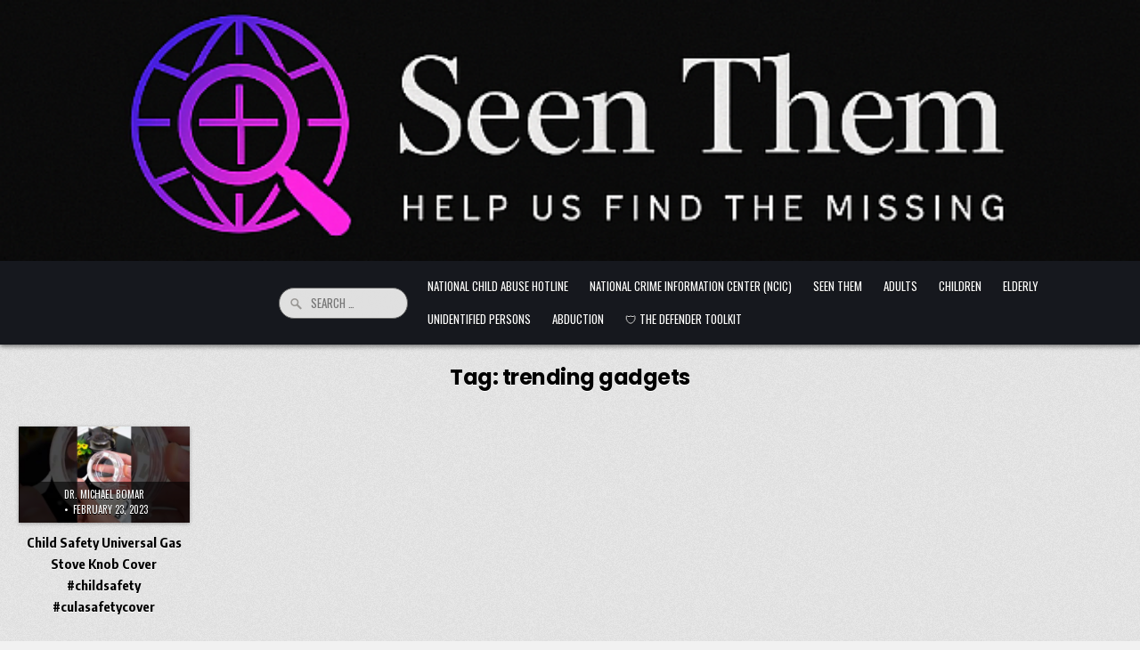

--- FILE ---
content_type: text/html; charset=UTF-8
request_url: https://seenthem.com/tag/trending-gadgets/
body_size: 13903
content:
<!DOCTYPE html>
<html dir="ltr" lang="en-US" prefix="og: https://ogp.me/ns#">
<head>
<meta charset="UTF-8">
<meta name="viewport" content="width=device-width, initial-scale=1.0">
<link rel="profile" href="http://gmpg.org/xfn/11">
<title>trending gadgets -</title>
<style>
#wpadminbar #wp-admin-bar-wsm_free_top_button .ab-icon:before {
	content: "\f239";
	color: #FF9800;
	top: 3px;
}
</style>
		<!-- All in One SEO 4.9.3 - aioseo.com -->
	<meta name="robots" content="max-image-preview:large" />
	<link rel="canonical" href="https://seenthem.com/tag/trending-gadgets/" />
	<meta name="generator" content="All in One SEO (AIOSEO) 4.9.3" />
		<script type="application/ld+json" class="aioseo-schema">
			{"@context":"https:\/\/schema.org","@graph":[{"@type":"BreadcrumbList","@id":"https:\/\/seenthem.com\/tag\/trending-gadgets\/#breadcrumblist","itemListElement":[{"@type":"ListItem","@id":"https:\/\/seenthem.com#listItem","position":1,"name":"Home","item":"https:\/\/seenthem.com","nextItem":{"@type":"ListItem","@id":"https:\/\/seenthem.com\/tag\/trending-gadgets\/#listItem","name":"trending gadgets"}},{"@type":"ListItem","@id":"https:\/\/seenthem.com\/tag\/trending-gadgets\/#listItem","position":2,"name":"trending gadgets","previousItem":{"@type":"ListItem","@id":"https:\/\/seenthem.com#listItem","name":"Home"}}]},{"@type":"CollectionPage","@id":"https:\/\/seenthem.com\/tag\/trending-gadgets\/#collectionpage","url":"https:\/\/seenthem.com\/tag\/trending-gadgets\/","name":"trending gadgets -","inLanguage":"en-US","isPartOf":{"@id":"https:\/\/seenthem.com\/#website"},"breadcrumb":{"@id":"https:\/\/seenthem.com\/tag\/trending-gadgets\/#breadcrumblist"}},{"@type":"Organization","@id":"https:\/\/seenthem.com\/#organization","name":"SEEN THEM","url":"https:\/\/seenthem.com\/"},{"@type":"WebSite","@id":"https:\/\/seenthem.com\/#website","url":"https:\/\/seenthem.com\/","name":"SEEN THEM","inLanguage":"en-US","publisher":{"@id":"https:\/\/seenthem.com\/#organization"}}]}
		</script>
		<!-- All in One SEO -->

<link rel='dns-prefetch' href='//static.addtoany.com' />
<link rel='dns-prefetch' href='//cdn.canvasjs.com' />
<link rel='dns-prefetch' href='//fonts.googleapis.com' />
<link rel="alternate" type="application/rss+xml" title=" &raquo; Feed" href="https://seenthem.com/feed/" />
<link rel="alternate" type="application/rss+xml" title=" &raquo; Comments Feed" href="https://seenthem.com/comments/feed/" />
<link rel="alternate" type="application/rss+xml" title=" &raquo; trending gadgets Tag Feed" href="https://seenthem.com/tag/trending-gadgets/feed/" />
<style id='wp-img-auto-sizes-contain-inline-css' type='text/css'>
img:is([sizes=auto i],[sizes^="auto," i]){contain-intrinsic-size:3000px 1500px}
/*# sourceURL=wp-img-auto-sizes-contain-inline-css */
</style>
<style id='wp-emoji-styles-inline-css' type='text/css'>

	img.wp-smiley, img.emoji {
		display: inline !important;
		border: none !important;
		box-shadow: none !important;
		height: 1em !important;
		width: 1em !important;
		margin: 0 0.07em !important;
		vertical-align: -0.1em !important;
		background: none !important;
		padding: 0 !important;
	}
/*# sourceURL=wp-emoji-styles-inline-css */
</style>
<style id='wp-block-library-inline-css' type='text/css'>
:root{--wp-block-synced-color:#7a00df;--wp-block-synced-color--rgb:122,0,223;--wp-bound-block-color:var(--wp-block-synced-color);--wp-editor-canvas-background:#ddd;--wp-admin-theme-color:#007cba;--wp-admin-theme-color--rgb:0,124,186;--wp-admin-theme-color-darker-10:#006ba1;--wp-admin-theme-color-darker-10--rgb:0,107,160.5;--wp-admin-theme-color-darker-20:#005a87;--wp-admin-theme-color-darker-20--rgb:0,90,135;--wp-admin-border-width-focus:2px}@media (min-resolution:192dpi){:root{--wp-admin-border-width-focus:1.5px}}.wp-element-button{cursor:pointer}:root .has-very-light-gray-background-color{background-color:#eee}:root .has-very-dark-gray-background-color{background-color:#313131}:root .has-very-light-gray-color{color:#eee}:root .has-very-dark-gray-color{color:#313131}:root .has-vivid-green-cyan-to-vivid-cyan-blue-gradient-background{background:linear-gradient(135deg,#00d084,#0693e3)}:root .has-purple-crush-gradient-background{background:linear-gradient(135deg,#34e2e4,#4721fb 50%,#ab1dfe)}:root .has-hazy-dawn-gradient-background{background:linear-gradient(135deg,#faaca8,#dad0ec)}:root .has-subdued-olive-gradient-background{background:linear-gradient(135deg,#fafae1,#67a671)}:root .has-atomic-cream-gradient-background{background:linear-gradient(135deg,#fdd79a,#004a59)}:root .has-nightshade-gradient-background{background:linear-gradient(135deg,#330968,#31cdcf)}:root .has-midnight-gradient-background{background:linear-gradient(135deg,#020381,#2874fc)}:root{--wp--preset--font-size--normal:16px;--wp--preset--font-size--huge:42px}.has-regular-font-size{font-size:1em}.has-larger-font-size{font-size:2.625em}.has-normal-font-size{font-size:var(--wp--preset--font-size--normal)}.has-huge-font-size{font-size:var(--wp--preset--font-size--huge)}.has-text-align-center{text-align:center}.has-text-align-left{text-align:left}.has-text-align-right{text-align:right}.has-fit-text{white-space:nowrap!important}#end-resizable-editor-section{display:none}.aligncenter{clear:both}.items-justified-left{justify-content:flex-start}.items-justified-center{justify-content:center}.items-justified-right{justify-content:flex-end}.items-justified-space-between{justify-content:space-between}.screen-reader-text{border:0;clip-path:inset(50%);height:1px;margin:-1px;overflow:hidden;padding:0;position:absolute;width:1px;word-wrap:normal!important}.screen-reader-text:focus{background-color:#ddd;clip-path:none;color:#444;display:block;font-size:1em;height:auto;left:5px;line-height:normal;padding:15px 23px 14px;text-decoration:none;top:5px;width:auto;z-index:100000}html :where(.has-border-color){border-style:solid}html :where([style*=border-top-color]){border-top-style:solid}html :where([style*=border-right-color]){border-right-style:solid}html :where([style*=border-bottom-color]){border-bottom-style:solid}html :where([style*=border-left-color]){border-left-style:solid}html :where([style*=border-width]){border-style:solid}html :where([style*=border-top-width]){border-top-style:solid}html :where([style*=border-right-width]){border-right-style:solid}html :where([style*=border-bottom-width]){border-bottom-style:solid}html :where([style*=border-left-width]){border-left-style:solid}html :where(img[class*=wp-image-]){height:auto;max-width:100%}:where(figure){margin:0 0 1em}html :where(.is-position-sticky){--wp-admin--admin-bar--position-offset:var(--wp-admin--admin-bar--height,0px)}@media screen and (max-width:600px){html :where(.is-position-sticky){--wp-admin--admin-bar--position-offset:0px}}

/*# sourceURL=wp-block-library-inline-css */
</style><style id='wp-block-image-inline-css' type='text/css'>
.wp-block-image>a,.wp-block-image>figure>a{display:inline-block}.wp-block-image img{box-sizing:border-box;height:auto;max-width:100%;vertical-align:bottom}@media not (prefers-reduced-motion){.wp-block-image img.hide{visibility:hidden}.wp-block-image img.show{animation:show-content-image .4s}}.wp-block-image[style*=border-radius] img,.wp-block-image[style*=border-radius]>a{border-radius:inherit}.wp-block-image.has-custom-border img{box-sizing:border-box}.wp-block-image.aligncenter{text-align:center}.wp-block-image.alignfull>a,.wp-block-image.alignwide>a{width:100%}.wp-block-image.alignfull img,.wp-block-image.alignwide img{height:auto;width:100%}.wp-block-image .aligncenter,.wp-block-image .alignleft,.wp-block-image .alignright,.wp-block-image.aligncenter,.wp-block-image.alignleft,.wp-block-image.alignright{display:table}.wp-block-image .aligncenter>figcaption,.wp-block-image .alignleft>figcaption,.wp-block-image .alignright>figcaption,.wp-block-image.aligncenter>figcaption,.wp-block-image.alignleft>figcaption,.wp-block-image.alignright>figcaption{caption-side:bottom;display:table-caption}.wp-block-image .alignleft{float:left;margin:.5em 1em .5em 0}.wp-block-image .alignright{float:right;margin:.5em 0 .5em 1em}.wp-block-image .aligncenter{margin-left:auto;margin-right:auto}.wp-block-image :where(figcaption){margin-bottom:1em;margin-top:.5em}.wp-block-image.is-style-circle-mask img{border-radius:9999px}@supports ((-webkit-mask-image:none) or (mask-image:none)) or (-webkit-mask-image:none){.wp-block-image.is-style-circle-mask img{border-radius:0;-webkit-mask-image:url('data:image/svg+xml;utf8,<svg viewBox="0 0 100 100" xmlns="http://www.w3.org/2000/svg"><circle cx="50" cy="50" r="50"/></svg>');mask-image:url('data:image/svg+xml;utf8,<svg viewBox="0 0 100 100" xmlns="http://www.w3.org/2000/svg"><circle cx="50" cy="50" r="50"/></svg>');mask-mode:alpha;-webkit-mask-position:center;mask-position:center;-webkit-mask-repeat:no-repeat;mask-repeat:no-repeat;-webkit-mask-size:contain;mask-size:contain}}:root :where(.wp-block-image.is-style-rounded img,.wp-block-image .is-style-rounded img){border-radius:9999px}.wp-block-image figure{margin:0}.wp-lightbox-container{display:flex;flex-direction:column;position:relative}.wp-lightbox-container img{cursor:zoom-in}.wp-lightbox-container img:hover+button{opacity:1}.wp-lightbox-container button{align-items:center;backdrop-filter:blur(16px) saturate(180%);background-color:#5a5a5a40;border:none;border-radius:4px;cursor:zoom-in;display:flex;height:20px;justify-content:center;opacity:0;padding:0;position:absolute;right:16px;text-align:center;top:16px;width:20px;z-index:100}@media not (prefers-reduced-motion){.wp-lightbox-container button{transition:opacity .2s ease}}.wp-lightbox-container button:focus-visible{outline:3px auto #5a5a5a40;outline:3px auto -webkit-focus-ring-color;outline-offset:3px}.wp-lightbox-container button:hover{cursor:pointer;opacity:1}.wp-lightbox-container button:focus{opacity:1}.wp-lightbox-container button:focus,.wp-lightbox-container button:hover,.wp-lightbox-container button:not(:hover):not(:active):not(.has-background){background-color:#5a5a5a40;border:none}.wp-lightbox-overlay{box-sizing:border-box;cursor:zoom-out;height:100vh;left:0;overflow:hidden;position:fixed;top:0;visibility:hidden;width:100%;z-index:100000}.wp-lightbox-overlay .close-button{align-items:center;cursor:pointer;display:flex;justify-content:center;min-height:40px;min-width:40px;padding:0;position:absolute;right:calc(env(safe-area-inset-right) + 16px);top:calc(env(safe-area-inset-top) + 16px);z-index:5000000}.wp-lightbox-overlay .close-button:focus,.wp-lightbox-overlay .close-button:hover,.wp-lightbox-overlay .close-button:not(:hover):not(:active):not(.has-background){background:none;border:none}.wp-lightbox-overlay .lightbox-image-container{height:var(--wp--lightbox-container-height);left:50%;overflow:hidden;position:absolute;top:50%;transform:translate(-50%,-50%);transform-origin:top left;width:var(--wp--lightbox-container-width);z-index:9999999999}.wp-lightbox-overlay .wp-block-image{align-items:center;box-sizing:border-box;display:flex;height:100%;justify-content:center;margin:0;position:relative;transform-origin:0 0;width:100%;z-index:3000000}.wp-lightbox-overlay .wp-block-image img{height:var(--wp--lightbox-image-height);min-height:var(--wp--lightbox-image-height);min-width:var(--wp--lightbox-image-width);width:var(--wp--lightbox-image-width)}.wp-lightbox-overlay .wp-block-image figcaption{display:none}.wp-lightbox-overlay button{background:none;border:none}.wp-lightbox-overlay .scrim{background-color:#fff;height:100%;opacity:.9;position:absolute;width:100%;z-index:2000000}.wp-lightbox-overlay.active{visibility:visible}@media not (prefers-reduced-motion){.wp-lightbox-overlay.active{animation:turn-on-visibility .25s both}.wp-lightbox-overlay.active img{animation:turn-on-visibility .35s both}.wp-lightbox-overlay.show-closing-animation:not(.active){animation:turn-off-visibility .35s both}.wp-lightbox-overlay.show-closing-animation:not(.active) img{animation:turn-off-visibility .25s both}.wp-lightbox-overlay.zoom.active{animation:none;opacity:1;visibility:visible}.wp-lightbox-overlay.zoom.active .lightbox-image-container{animation:lightbox-zoom-in .4s}.wp-lightbox-overlay.zoom.active .lightbox-image-container img{animation:none}.wp-lightbox-overlay.zoom.active .scrim{animation:turn-on-visibility .4s forwards}.wp-lightbox-overlay.zoom.show-closing-animation:not(.active){animation:none}.wp-lightbox-overlay.zoom.show-closing-animation:not(.active) .lightbox-image-container{animation:lightbox-zoom-out .4s}.wp-lightbox-overlay.zoom.show-closing-animation:not(.active) .lightbox-image-container img{animation:none}.wp-lightbox-overlay.zoom.show-closing-animation:not(.active) .scrim{animation:turn-off-visibility .4s forwards}}@keyframes show-content-image{0%{visibility:hidden}99%{visibility:hidden}to{visibility:visible}}@keyframes turn-on-visibility{0%{opacity:0}to{opacity:1}}@keyframes turn-off-visibility{0%{opacity:1;visibility:visible}99%{opacity:0;visibility:visible}to{opacity:0;visibility:hidden}}@keyframes lightbox-zoom-in{0%{transform:translate(calc((-100vw + var(--wp--lightbox-scrollbar-width))/2 + var(--wp--lightbox-initial-left-position)),calc(-50vh + var(--wp--lightbox-initial-top-position))) scale(var(--wp--lightbox-scale))}to{transform:translate(-50%,-50%) scale(1)}}@keyframes lightbox-zoom-out{0%{transform:translate(-50%,-50%) scale(1);visibility:visible}99%{visibility:visible}to{transform:translate(calc((-100vw + var(--wp--lightbox-scrollbar-width))/2 + var(--wp--lightbox-initial-left-position)),calc(-50vh + var(--wp--lightbox-initial-top-position))) scale(var(--wp--lightbox-scale));visibility:hidden}}
/*# sourceURL=https://seenthem.com/wp-includes/blocks/image/style.min.css */
</style>
<style id='wp-block-image-theme-inline-css' type='text/css'>
:root :where(.wp-block-image figcaption){color:#555;font-size:13px;text-align:center}.is-dark-theme :root :where(.wp-block-image figcaption){color:#ffffffa6}.wp-block-image{margin:0 0 1em}
/*# sourceURL=https://seenthem.com/wp-includes/blocks/image/theme.min.css */
</style>
<style id='global-styles-inline-css' type='text/css'>
:root{--wp--preset--aspect-ratio--square: 1;--wp--preset--aspect-ratio--4-3: 4/3;--wp--preset--aspect-ratio--3-4: 3/4;--wp--preset--aspect-ratio--3-2: 3/2;--wp--preset--aspect-ratio--2-3: 2/3;--wp--preset--aspect-ratio--16-9: 16/9;--wp--preset--aspect-ratio--9-16: 9/16;--wp--preset--color--black: #000000;--wp--preset--color--cyan-bluish-gray: #abb8c3;--wp--preset--color--white: #ffffff;--wp--preset--color--pale-pink: #f78da7;--wp--preset--color--vivid-red: #cf2e2e;--wp--preset--color--luminous-vivid-orange: #ff6900;--wp--preset--color--luminous-vivid-amber: #fcb900;--wp--preset--color--light-green-cyan: #7bdcb5;--wp--preset--color--vivid-green-cyan: #00d084;--wp--preset--color--pale-cyan-blue: #8ed1fc;--wp--preset--color--vivid-cyan-blue: #0693e3;--wp--preset--color--vivid-purple: #9b51e0;--wp--preset--gradient--vivid-cyan-blue-to-vivid-purple: linear-gradient(135deg,rgb(6,147,227) 0%,rgb(155,81,224) 100%);--wp--preset--gradient--light-green-cyan-to-vivid-green-cyan: linear-gradient(135deg,rgb(122,220,180) 0%,rgb(0,208,130) 100%);--wp--preset--gradient--luminous-vivid-amber-to-luminous-vivid-orange: linear-gradient(135deg,rgb(252,185,0) 0%,rgb(255,105,0) 100%);--wp--preset--gradient--luminous-vivid-orange-to-vivid-red: linear-gradient(135deg,rgb(255,105,0) 0%,rgb(207,46,46) 100%);--wp--preset--gradient--very-light-gray-to-cyan-bluish-gray: linear-gradient(135deg,rgb(238,238,238) 0%,rgb(169,184,195) 100%);--wp--preset--gradient--cool-to-warm-spectrum: linear-gradient(135deg,rgb(74,234,220) 0%,rgb(151,120,209) 20%,rgb(207,42,186) 40%,rgb(238,44,130) 60%,rgb(251,105,98) 80%,rgb(254,248,76) 100%);--wp--preset--gradient--blush-light-purple: linear-gradient(135deg,rgb(255,206,236) 0%,rgb(152,150,240) 100%);--wp--preset--gradient--blush-bordeaux: linear-gradient(135deg,rgb(254,205,165) 0%,rgb(254,45,45) 50%,rgb(107,0,62) 100%);--wp--preset--gradient--luminous-dusk: linear-gradient(135deg,rgb(255,203,112) 0%,rgb(199,81,192) 50%,rgb(65,88,208) 100%);--wp--preset--gradient--pale-ocean: linear-gradient(135deg,rgb(255,245,203) 0%,rgb(182,227,212) 50%,rgb(51,167,181) 100%);--wp--preset--gradient--electric-grass: linear-gradient(135deg,rgb(202,248,128) 0%,rgb(113,206,126) 100%);--wp--preset--gradient--midnight: linear-gradient(135deg,rgb(2,3,129) 0%,rgb(40,116,252) 100%);--wp--preset--font-size--small: 13px;--wp--preset--font-size--medium: 20px;--wp--preset--font-size--large: 36px;--wp--preset--font-size--x-large: 42px;--wp--preset--spacing--20: 0.44rem;--wp--preset--spacing--30: 0.67rem;--wp--preset--spacing--40: 1rem;--wp--preset--spacing--50: 1.5rem;--wp--preset--spacing--60: 2.25rem;--wp--preset--spacing--70: 3.38rem;--wp--preset--spacing--80: 5.06rem;--wp--preset--shadow--natural: 6px 6px 9px rgba(0, 0, 0, 0.2);--wp--preset--shadow--deep: 12px 12px 50px rgba(0, 0, 0, 0.4);--wp--preset--shadow--sharp: 6px 6px 0px rgba(0, 0, 0, 0.2);--wp--preset--shadow--outlined: 6px 6px 0px -3px rgb(255, 255, 255), 6px 6px rgb(0, 0, 0);--wp--preset--shadow--crisp: 6px 6px 0px rgb(0, 0, 0);}:where(.is-layout-flex){gap: 0.5em;}:where(.is-layout-grid){gap: 0.5em;}body .is-layout-flex{display: flex;}.is-layout-flex{flex-wrap: wrap;align-items: center;}.is-layout-flex > :is(*, div){margin: 0;}body .is-layout-grid{display: grid;}.is-layout-grid > :is(*, div){margin: 0;}:where(.wp-block-columns.is-layout-flex){gap: 2em;}:where(.wp-block-columns.is-layout-grid){gap: 2em;}:where(.wp-block-post-template.is-layout-flex){gap: 1.25em;}:where(.wp-block-post-template.is-layout-grid){gap: 1.25em;}.has-black-color{color: var(--wp--preset--color--black) !important;}.has-cyan-bluish-gray-color{color: var(--wp--preset--color--cyan-bluish-gray) !important;}.has-white-color{color: var(--wp--preset--color--white) !important;}.has-pale-pink-color{color: var(--wp--preset--color--pale-pink) !important;}.has-vivid-red-color{color: var(--wp--preset--color--vivid-red) !important;}.has-luminous-vivid-orange-color{color: var(--wp--preset--color--luminous-vivid-orange) !important;}.has-luminous-vivid-amber-color{color: var(--wp--preset--color--luminous-vivid-amber) !important;}.has-light-green-cyan-color{color: var(--wp--preset--color--light-green-cyan) !important;}.has-vivid-green-cyan-color{color: var(--wp--preset--color--vivid-green-cyan) !important;}.has-pale-cyan-blue-color{color: var(--wp--preset--color--pale-cyan-blue) !important;}.has-vivid-cyan-blue-color{color: var(--wp--preset--color--vivid-cyan-blue) !important;}.has-vivid-purple-color{color: var(--wp--preset--color--vivid-purple) !important;}.has-black-background-color{background-color: var(--wp--preset--color--black) !important;}.has-cyan-bluish-gray-background-color{background-color: var(--wp--preset--color--cyan-bluish-gray) !important;}.has-white-background-color{background-color: var(--wp--preset--color--white) !important;}.has-pale-pink-background-color{background-color: var(--wp--preset--color--pale-pink) !important;}.has-vivid-red-background-color{background-color: var(--wp--preset--color--vivid-red) !important;}.has-luminous-vivid-orange-background-color{background-color: var(--wp--preset--color--luminous-vivid-orange) !important;}.has-luminous-vivid-amber-background-color{background-color: var(--wp--preset--color--luminous-vivid-amber) !important;}.has-light-green-cyan-background-color{background-color: var(--wp--preset--color--light-green-cyan) !important;}.has-vivid-green-cyan-background-color{background-color: var(--wp--preset--color--vivid-green-cyan) !important;}.has-pale-cyan-blue-background-color{background-color: var(--wp--preset--color--pale-cyan-blue) !important;}.has-vivid-cyan-blue-background-color{background-color: var(--wp--preset--color--vivid-cyan-blue) !important;}.has-vivid-purple-background-color{background-color: var(--wp--preset--color--vivid-purple) !important;}.has-black-border-color{border-color: var(--wp--preset--color--black) !important;}.has-cyan-bluish-gray-border-color{border-color: var(--wp--preset--color--cyan-bluish-gray) !important;}.has-white-border-color{border-color: var(--wp--preset--color--white) !important;}.has-pale-pink-border-color{border-color: var(--wp--preset--color--pale-pink) !important;}.has-vivid-red-border-color{border-color: var(--wp--preset--color--vivid-red) !important;}.has-luminous-vivid-orange-border-color{border-color: var(--wp--preset--color--luminous-vivid-orange) !important;}.has-luminous-vivid-amber-border-color{border-color: var(--wp--preset--color--luminous-vivid-amber) !important;}.has-light-green-cyan-border-color{border-color: var(--wp--preset--color--light-green-cyan) !important;}.has-vivid-green-cyan-border-color{border-color: var(--wp--preset--color--vivid-green-cyan) !important;}.has-pale-cyan-blue-border-color{border-color: var(--wp--preset--color--pale-cyan-blue) !important;}.has-vivid-cyan-blue-border-color{border-color: var(--wp--preset--color--vivid-cyan-blue) !important;}.has-vivid-purple-border-color{border-color: var(--wp--preset--color--vivid-purple) !important;}.has-vivid-cyan-blue-to-vivid-purple-gradient-background{background: var(--wp--preset--gradient--vivid-cyan-blue-to-vivid-purple) !important;}.has-light-green-cyan-to-vivid-green-cyan-gradient-background{background: var(--wp--preset--gradient--light-green-cyan-to-vivid-green-cyan) !important;}.has-luminous-vivid-amber-to-luminous-vivid-orange-gradient-background{background: var(--wp--preset--gradient--luminous-vivid-amber-to-luminous-vivid-orange) !important;}.has-luminous-vivid-orange-to-vivid-red-gradient-background{background: var(--wp--preset--gradient--luminous-vivid-orange-to-vivid-red) !important;}.has-very-light-gray-to-cyan-bluish-gray-gradient-background{background: var(--wp--preset--gradient--very-light-gray-to-cyan-bluish-gray) !important;}.has-cool-to-warm-spectrum-gradient-background{background: var(--wp--preset--gradient--cool-to-warm-spectrum) !important;}.has-blush-light-purple-gradient-background{background: var(--wp--preset--gradient--blush-light-purple) !important;}.has-blush-bordeaux-gradient-background{background: var(--wp--preset--gradient--blush-bordeaux) !important;}.has-luminous-dusk-gradient-background{background: var(--wp--preset--gradient--luminous-dusk) !important;}.has-pale-ocean-gradient-background{background: var(--wp--preset--gradient--pale-ocean) !important;}.has-electric-grass-gradient-background{background: var(--wp--preset--gradient--electric-grass) !important;}.has-midnight-gradient-background{background: var(--wp--preset--gradient--midnight) !important;}.has-small-font-size{font-size: var(--wp--preset--font-size--small) !important;}.has-medium-font-size{font-size: var(--wp--preset--font-size--medium) !important;}.has-large-font-size{font-size: var(--wp--preset--font-size--large) !important;}.has-x-large-font-size{font-size: var(--wp--preset--font-size--x-large) !important;}
/*# sourceURL=global-styles-inline-css */
</style>

<style id='classic-theme-styles-inline-css' type='text/css'>
/*! This file is auto-generated */
.wp-block-button__link{color:#fff;background-color:#32373c;border-radius:9999px;box-shadow:none;text-decoration:none;padding:calc(.667em + 2px) calc(1.333em + 2px);font-size:1.125em}.wp-block-file__button{background:#32373c;color:#fff;text-decoration:none}
/*# sourceURL=/wp-includes/css/classic-themes.min.css */
</style>
<link rel='stylesheet' id='dashicons-css' href='https://seenthem.com/wp-includes/css/dashicons.min.css?ver=6.9' type='text/css' media='all' />
<link rel='stylesheet' id='admin-bar-css' href='https://seenthem.com/wp-includes/css/admin-bar.min.css?ver=6.9' type='text/css' media='all' />
<style id='admin-bar-inline-css' type='text/css'>

    .canvasjs-chart-credit{
        display: none !important;
    }
    #vtrtsFreeChart canvas {
    border-radius: 6px;
}

.vtrts-free-adminbar-weekly-title {
    font-weight: bold;
    font-size: 14px;
    color: #fff;
    margin-bottom: 6px;
}

        #wpadminbar #wp-admin-bar-vtrts_free_top_button .ab-icon:before {
            content: "\f185";
            color: #1DAE22;
            top: 3px;
        }
    #wp-admin-bar-vtrts_pro_top_button .ab-item {
        min-width: 180px;
    }
    .vtrts-free-adminbar-dropdown {
        min-width: 420px ;
        padding: 18px 18px 12px 18px;
        background: #23282d;
        color: #fff;
        border-radius: 8px;
        box-shadow: 0 4px 24px rgba(0,0,0,0.15);
        margin-top: 10px;
    }
    .vtrts-free-adminbar-grid {
        display: grid;
        grid-template-columns: 1fr 1fr;
        gap: 18px 18px; /* row-gap column-gap */
        margin-bottom: 18px;
    }
    .vtrts-free-adminbar-card {
        background: #2c3338;
        border-radius: 8px;
        padding: 18px 18px 12px 18px;
        box-shadow: 0 2px 8px rgba(0,0,0,0.07);
        display: flex;
        flex-direction: column;
        align-items: flex-start;
    }
    /* Extra margin for the right column */
    .vtrts-free-adminbar-card:nth-child(2),
    .vtrts-free-adminbar-card:nth-child(4) {
        margin-left: 10px !important;
        padding-left: 10px !important;
                padding-top: 6px !important;

        margin-right: 10px !important;
        padding-right : 10px !important;
        margin-top: 10px !important;
    }
    .vtrts-free-adminbar-card:nth-child(1),
    .vtrts-free-adminbar-card:nth-child(3) {
        margin-left: 10px !important;
        padding-left: 10px !important;
                padding-top: 6px !important;

        margin-top: 10px !important;
                padding-right : 10px !important;

    }
    /* Extra margin for the bottom row */
    .vtrts-free-adminbar-card:nth-child(3),
    .vtrts-free-adminbar-card:nth-child(4) {
        margin-top: 6px !important;
        padding-top: 6px !important;
        margin-top: 10px !important;
    }
    .vtrts-free-adminbar-card-title {
        font-size: 14px;
        font-weight: 800;
        margin-bottom: 6px;
        color: #fff;
    }
    .vtrts-free-adminbar-card-value {
        font-size: 22px;
        font-weight: bold;
        color: #1DAE22;
        margin-bottom: 4px;
    }
    .vtrts-free-adminbar-card-sub {
        font-size: 12px;
        color: #aaa;
    }
    .vtrts-free-adminbar-btn-wrap {
        text-align: center;
        margin-top: 8px;
    }

    #wp-admin-bar-vtrts_free_top_button .ab-item{
    min-width: 80px !important;
        padding: 0px !important;
    .vtrts-free-adminbar-btn {
        display: inline-block;
        background: #1DAE22;
        color: #fff !important;
        font-weight: bold;
        padding: 8px 28px;
        border-radius: 6px;
        text-decoration: none;
        font-size: 15px;
        transition: background 0.2s;
        margin-top: 8px;
    }
    .vtrts-free-adminbar-btn:hover {
        background: #15991b;
        color: #fff !important;
    }

    .vtrts-free-adminbar-dropdown-wrap { min-width: 0; padding: 0; }
    #wpadminbar #wp-admin-bar-vtrts_free_top_button .vtrts-free-adminbar-dropdown { display: none; position: absolute; left: 0; top: 100%; z-index: 99999; }
    #wpadminbar #wp-admin-bar-vtrts_free_top_button:hover .vtrts-free-adminbar-dropdown { display: block; }
    
        .ab-empty-item #wp-admin-bar-vtrts_free_top_button-default .ab-empty-item{
    height:0px !important;
    padding :0px !important;
     }
            #wpadminbar .quicklinks .ab-empty-item{
        padding:0px !important;
    }
    .vtrts-free-adminbar-dropdown {
    min-width: 420px;
    padding: 18px 18px 12px 18px;
    background: #23282d;
    color: #fff;
    border-radius: 12px; /* more rounded */
    box-shadow: 0 8px 32px rgba(0,0,0,0.25); /* deeper shadow */
    margin-top: 10px;
}

.vtrts-free-adminbar-btn-wrap {
    text-align: center;
    margin-top: 18px; /* more space above */
}

.vtrts-free-adminbar-btn {
    display: inline-block;
    background: #1DAE22;
    color: #fff !important;
    font-weight: bold;
    padding: 5px 22px;
    border-radius: 8px;
    text-decoration: none;
    font-size: 17px;
    transition: background 0.2s, box-shadow 0.2s;
    margin-top: 8px;
    box-shadow: 0 2px 8px rgba(29,174,34,0.15);
    text-align: center;
    line-height: 1.6;
    
}
.vtrts-free-adminbar-btn:hover {
    background: #15991b;
    color: #fff !important;
    box-shadow: 0 4px 16px rgba(29,174,34,0.25);
}
    


/*# sourceURL=admin-bar-inline-css */
</style>
<link rel='stylesheet' id='wsm-style-css' href='https://seenthem.com/wp-content/plugins/wp-stats-manager/css/style.css?ver=1.2' type='text/css' media='all' />
<link rel='stylesheet' id='magsoul-maincss-css' href='https://seenthem.com/wp-content/themes/magsoul/style.css' type='text/css' media='all' />
<style id='magsoul-maincss-inline-css' type='text/css'>
.magsoul-logo-img{max-width:320px;}
/*# sourceURL=magsoul-maincss-inline-css */
</style>
<link rel='stylesheet' id='fontawesome-css' href='https://seenthem.com/wp-content/themes/magsoul/assets/css/all.min.css' type='text/css' media='all' />
<link rel='stylesheet' id='magsoul-webfont-css' href='//fonts.googleapis.com/css2?family=Oswald:wght@400;500;700&#038;family=Poppins:ital,wght@0,400;0,500;0,700;1,400;1,500;1,700&#038;family=Encode+Sans+Condensed:wght@400;500;700&#038;display=swap' type='text/css' media='all' />
<link rel='stylesheet' id='addtoany-css' href='https://seenthem.com/wp-content/plugins/add-to-any/addtoany.min.css?ver=1.16' type='text/css' media='all' />
<script type="text/javascript" id="ahc_front_js-js-extra">
/* <![CDATA[ */
var ahc_ajax_front = {"ajax_url":"https://seenthem.com/wp-admin/admin-ajax.php","plugin_url":"https://seenthem.com/wp-content/plugins/visitors-traffic-real-time-statistics/","page_id":"Tag: \u003Cspan\u003Etrending gadgets\u003C/span\u003E","page_title":"","post_type":""};
//# sourceURL=ahc_front_js-js-extra
/* ]]> */
</script>
<script type="text/javascript" src="https://seenthem.com/wp-content/plugins/visitors-traffic-real-time-statistics/js/front.js?ver=6.9" id="ahc_front_js-js"></script>
<script type="text/javascript" id="addtoany-core-js-before">
/* <![CDATA[ */
window.a2a_config=window.a2a_config||{};a2a_config.callbacks=[];a2a_config.overlays=[];a2a_config.templates={};

//# sourceURL=addtoany-core-js-before
/* ]]> */
</script>
<script type="text/javascript" defer src="https://static.addtoany.com/menu/page.js" id="addtoany-core-js"></script>
<script type="text/javascript" src="https://seenthem.com/wp-includes/js/jquery/jquery.min.js?ver=3.7.1" id="jquery-core-js"></script>
<script type="text/javascript" src="https://seenthem.com/wp-includes/js/jquery/jquery-migrate.min.js?ver=3.4.1" id="jquery-migrate-js"></script>
<script type="text/javascript" defer src="https://seenthem.com/wp-content/plugins/add-to-any/addtoany.min.js?ver=1.1" id="addtoany-jquery-js"></script>
<link rel="https://api.w.org/" href="https://seenthem.com/wp-json/" /><link rel="alternate" title="JSON" type="application/json" href="https://seenthem.com/wp-json/wp/v2/tags/1062" /><link rel="EditURI" type="application/rsd+xml" title="RSD" href="https://seenthem.com/xmlrpc.php?rsd" />
<meta name="generator" content="WordPress 6.9" />
        <script type="text/javascript">
            var errorQueue = [];
            let bill_timeout;
    
            function isBot() {
                const bots = ['crawler', 'spider', 'baidu', 'duckduckgo', 'bot', 'googlebot', 'bingbot', 'facebook', 'slurp', 'twitter', 'yahoo'];
                const userAgent = navigator.userAgent.toLowerCase();
                return bots.some(bot => userAgent.includes(bot));
            }
    
            // Sobrescrita de console.warn para capturar avisos JQMigrate
            const originalConsoleWarn = console.warn;
            const sentWarnings = [];
    
            console.warn = function(message, ...args) {
                if (typeof message === 'string' && message.includes('JQMIGRATE')) {
                    if (!sentWarnings.includes(message)) {
                        sentWarnings.push(message);
                        let file = 'unknown';
                        let line = '0';
                        try {
                            const stackTrace = new Error().stack.split('\n');
                            for (let i = 1; i < stackTrace.length && i < 10; i++) {
                                const match = stackTrace[i].match(/at\s+.*?\((.*):(\d+):(\d+)\)/) || 
                                              stackTrace[i].match(/at\s+(.*):(\d+):(\d+)/);
                                if (match && match[1].includes('.js') && !match[1].includes('jquery-migrate.js') && !match[1].includes('jquery.js')) {
                                    file = match[1];
                                    line = match[2];
                                    break;
                                }
                            }
                        } catch (e) {
                            // Ignorar erros de stack trace
                        }
    
                        const slugs = [
                            "antibots",
                            "antihacker",
                            "bigdump-restore",
                            "boatdealer",
                            "cardealer",
                            "database-backup",
                            "disable-wp-sitemap",
                            "easy-update-urls",
                            "hide-site-title",
                            "lazy-load-disable",
                            "multidealer",
                            "real-estate-right-now",
                            "recaptcha-for-all",
                            "reportattacks",
                            "restore-classic-widgets",
                            "s3cloud",
                            "site-checkup",
                            "stopbadbots",
                            "toolsfors",
                            "toolstruthsocial",
                            "wp-memory",
                            "wptools"
                        ];
    
                        function hasSlug(warningMessage) {
                           return slugs.some(slug => warningMessage.includes(slug));
                        }
    
                        const warningMessage = message.replace('JQMIGRATE:', 'Error:').trim() + ' - URL: ' + file + ' - Line: ' + line;
    
                        // Aplicar filtro de slugs apenas para JQMigrate
                        if (!hasSlug(warningMessage)) {
                            errorQueue.push(warningMessage);
                            handleErrorQueue();
                        }
                    }
                }
                originalConsoleWarn.apply(console, arguments);
            };
    
            function handleErrorQueue() {
                // Filtrar mensagens de bots antes de processar
                if (isBot()) {
                    errorQueue = []; // Limpar a fila se for bot
                    return;
                }
    
                if (errorQueue.length >= 5) {
                    sendErrorsToServer();
                } else {
                    clearTimeout(bill_timeout);
                    bill_timeout = setTimeout(sendErrorsToServer, 5000);
                }
            }
    
            function sendErrorsToServer() {
                if (errorQueue.length > 0) {
                    const message = errorQueue.join(' | ');
                    console.log('[Bill Catch] Enviando ao Servidor:', message); // Log temporário para depuração
                    const xhr = new XMLHttpRequest();
                    const nonce = '52a482d246';
                    const ajax_url = 'https://seenthem.com/wp-admin/admin-ajax.php?action=bill_minozzi_js_error_catched&_wpnonce=52a482d246';
                    xhr.open('POST', encodeURI(ajax_url));
                    xhr.setRequestHeader('Content-Type', 'application/x-www-form-urlencoded');
                    xhr.send('action=bill_minozzi_js_error_catched&_wpnonce=' + nonce + '&bill_js_error_catched=' + encodeURIComponent(message));
                    errorQueue = [];
                }
            }
        </script>
        
        <!-- Wordpress Stats Manager -->
        <script type="text/javascript">
            var _wsm = _wsm || [];
            _wsm.push(['trackPageView']);
            _wsm.push(['enableLinkTracking']);
            _wsm.push(['enableHeartBeatTimer']);
            (function() {
                var u = "https://seenthem.com/wp-content/plugins/wp-stats-manager/";
                _wsm.push(['setUrlReferrer', ""]);
                _wsm.push(['setTrackerUrl', "https://seenthem.com/?wmcAction=wmcTrack"]);
                _wsm.push(['setSiteId', "1"]);
                _wsm.push(['setPageId', "0"]);
                _wsm.push(['setWpUserId', "0"]);
                var d = document,
                    g = d.createElement('script'),
                    s = d.getElementsByTagName('script')[0];
                g.type = 'text/javascript';
                g.async = true;
                g.defer = true;
                g.src = u + 'js/wsm_new.js';
                s.parentNode.insertBefore(g, s);
            })();
        </script>
        <!-- End Wordpress Stats Manager Code -->
    <style type="text/css">
            .magsoul-site-title, .magsoul-site-title a, .magsoul-site-description {color: #ffffff;}
        </style>
    <style type="text/css" id="custom-background-css">
body.custom-background { background-image: url("https://seenthem.com/wp-content/themes/magsoul/assets/images/background.png"); background-position: left top; background-size: auto; background-repeat: repeat; background-attachment: fixed; }
</style>
	<link rel="icon" href="https://seenthem.com/wp-content/uploads/2024/07/cropped-four-32x32.png" sizes="32x32" />
<link rel="icon" href="https://seenthem.com/wp-content/uploads/2024/07/cropped-four-192x192.png" sizes="192x192" />
<link rel="apple-touch-icon" href="https://seenthem.com/wp-content/uploads/2024/07/cropped-four-180x180.png" />
<meta name="msapplication-TileImage" content="https://seenthem.com/wp-content/uploads/2024/07/cropped-four-270x270.png" />
</head>

<body class="archive tag tag-trending-gadgets tag-1062 custom-background wp-theme-magsoul magsoul-animated magsoul-fadein magsoul-theme-is-active magsoul-header-image-active magsoul-non-singular-page magsoul-layout-type-full magsoul-masonry-inactive magsoul-layout-full-width magsoul-header-style-logo-search-menu magsoul-header-text-active magsoul-tagline-active magsoul-logo-above-title magsoul-primary-menu-active magsoul-primary-mobile-menu-active magsoul-secondary-menu-active magsoul-secondary-mobile-menu-active magsoul-secondary-menu-centered magsoul-grid-post-title-animated magsoul-full-width-thumbnail magsoul-uc-links" id="magsoul-site-body" itemscope="itemscope" itemtype="http://schema.org/WebPage">
<a class="skip-link screen-reader-text" href="#magsoul-content-wrapper">Skip to content</a>

    <div class="magsoul-header-image magsoul-clearfix">
                <a href="https://seenthem.com/" rel="home" class="magsoul-header-img-link"><img src="https://seenthem.com/wp-content/uploads/2025/06/cropped-2025-06-05_11-49-37.png" width="624" height="143" alt="" class="magsoul-header-img" srcset="https://seenthem.com/wp-content/uploads/2025/06/cropped-2025-06-05_11-49-37.png 624w, https://seenthem.com/wp-content/uploads/2025/06/cropped-2025-06-05_11-49-37-300x69.png 300w" sizes="(max-width: 624px) 100vw, 624px" decoding="async" fetchpriority="high" /></a>
                </div>
    


<div class="magsoul-site-header magsoul-container" id="magsoul-header" itemscope="itemscope" itemtype="http://schema.org/WPHeader" role="banner">
<div class="magsoul-head-content magsoul-clearfix" id="magsoul-head-content">

<div class="magsoul-header-inside magsoul-clearfix">
<div class="magsoul-header-inside-content magsoul-clearfix">
<div class="magsoul-outer-wrapper magsoul-header-outer-wrapper">
<div class="magsoul-header-inside-container">

<div class="magsoul-primary-menu-mobile-button" id="magsoul-primary-menu-mobile-button"><button class="magsoul-primary-responsive-menu-icon" aria-controls="magsoul-menu-primary-navigation" aria-expanded="false"></button></div>
<div class="magsoul-header-layout-logo magsoul-header-layout-item">
<div class="magsoul-header-layout-logo-inside magsoul-header-layout-item-inside">
    <div class="site-branding">
      <div class="magsoul-logo-info">            <p class="magsoul-site-title"><a href="https://seenthem.com/" rel="home"></a></p>
            <p class="magsoul-site-description"></p>    </div>
    </div>
</div>
</div>

<div class="magsoul-header-layout-search magsoul-header-layout-item">
<div class="magsoul-header-layout-search-inside magsoul-header-layout-item-inside">

<form role="search" method="get" class="magsoul-search-form" action="https://seenthem.com/">
<label>
    <span class="magsoul-sr-only">Search for:</span>
    <input type="search" class="magsoul-search-field" placeholder="Search &hellip;" value="" name="s" />
</label>
<input type="submit" class="magsoul-search-submit" value="&#xf002;" />
</form></div>
</div>

<div class="magsoul-header-layout-menu magsoul-header-layout-item">
<div class="magsoul-header-layout-menu-inside magsoul-header-layout-item-inside">
<div class="magsoul-container magsoul-primary-menu-container magsoul-clearfix">
<div class="magsoul-primary-menu-container-inside magsoul-clearfix">
<nav class="magsoul-nav-primary" id="magsoul-primary-navigation" itemscope="itemscope" itemtype="http://schema.org/SiteNavigationElement" role="navigation" aria-label="Primary Menu">
<ul id="magsoul-menu-primary-navigation" class="magsoul-primary-nav-menu magsoul-menu-primary magsoul-clearfix"><li id="menu-item-18452" class="menu-item menu-item-type-custom menu-item-object-custom menu-item-18452"><a href="https://www.childhelp.org/hotline/">National Child Abuse Hotline</a></li>
<li id="menu-item-18451" class="menu-item menu-item-type-custom menu-item-object-custom menu-item-18451"><a href="https://www.mshp.dps.missouri.gov/CJ51/Search?page=1&#038;county=&#038;personType=J">National Crime Information Center (NCIC)</a></li>
<li id="menu-item-4575" class="menu-item menu-item-type-taxonomy menu-item-object-category menu-item-4575"><a href="https://seenthem.com/category/seen-them/">Seen Them</a></li>
<li id="menu-item-4576" class="menu-item menu-item-type-taxonomy menu-item-object-category menu-item-4576"><a href="https://seenthem.com/category/adults/">Adults</a></li>
<li id="menu-item-4577" class="menu-item menu-item-type-taxonomy menu-item-object-category menu-item-4577"><a href="https://seenthem.com/category/children/">Children</a></li>
<li id="menu-item-4578" class="menu-item menu-item-type-taxonomy menu-item-object-category menu-item-4578"><a href="https://seenthem.com/category/elderly/">Elderly</a></li>
<li id="menu-item-4579" class="menu-item menu-item-type-taxonomy menu-item-object-category menu-item-4579"><a href="https://seenthem.com/category/unidentified-persons/">Unidentified Persons</a></li>
<li id="menu-item-4580" class="menu-item menu-item-type-taxonomy menu-item-object-category menu-item-4580"><a href="https://seenthem.com/category/abduction/">Abduction</a></li>
<li id="menu-item-18450" class="menu-item menu-item-type-post_type menu-item-object-page menu-item-18450"><a href="https://seenthem.com/%f0%9f%9b%a1%ef%b8%8f-the-defender-toolkit/">🛡️ THE DEFENDER TOOLKIT</a></li>
<li class="magsoul-primary-menu-close-item"><a href="#" aria-label="Menu Close Button" class="magsoul-mobile-mennu-close"><i class="fas fa-xmark" aria-hidden="true" title="Close"></i></a></li></ul></nav>
</div>
</div>
</div>
</div>

<div class="magsoul-search-mobile-button" id="magsoul-search-mobile-button"><button class="magsoul-search-mobile-btn" aria-label="Search" title="Search"></button></div>
</div>
</div>
</div>
</div>

</div><!--/#magsoul-head-content -->
</div><!--/#magsoul-header -->

<div id="magsoul-search-overlay-wrap" class="magsoul-search-overlay">
  <div class="magsoul-search-overlay-content">
    
<form role="search" method="get" class="magsoul-search-form" action="https://seenthem.com/">
<label>
    <span class="magsoul-sr-only">Search for:</span>
    <input type="search" class="magsoul-search-field" placeholder="Search &hellip;" value="" name="s" />
</label>
<input type="submit" class="magsoul-search-submit" value="&#xf002;" />
</form>  </div>
  <button class="magsoul-search-closebtn" aria-label="Close Search" title="Close Search">&#xD7;</button>
</div>


<div id="magsoul-header-end"></div>





<div class="magsoul-outer-wrapper magsoul-main-area-outer-wrapper" id="magsoul-wrapper-outside">

<div class="magsoul-container magsoul-clearfix" id="magsoul-wrapper">
<div class="magsoul-content-wrapper magsoul-clearfix" id="magsoul-content-wrapper">
<div class="magsoul-main-wrapper magsoul-clearfix" id="magsoul-main-wrapper" itemscope="itemscope" itemtype="http://schema.org/Blog" role="main">
<div class="theiaStickySidebar">
<div class="magsoul-main-wrapper-inside magsoul-clearfix">


<div class="magsoul-posts-wrapper" id="magsoul-posts-wrapper">

<div class="magsoul-page-header-outside">
<header class="magsoul-page-header">
<div class="magsoul-page-header-inside">
<h1 class="page-title">Tag: <span>trending gadgets</span></h1></div>
</header>
</div>

<div class="magsoul-posts-content">


    <div class="magsoul-posts magsoul-posts-grid">
    
        
<div id="magsoul-grid-post-488" class="magsoul-grid-post magsoul-6-col magsoul-360w-270h-grid-thumbnail magsoul-small-height-grid-thumbnail">
<div class="magsoul-grid-post-inside">

    <div class="magsoul-grid-post-thumbnail magsoul-grid-post-block">
                                    <a href="https://seenthem.com/2023/02/23/child-safety-universal-gas-stove-knob-cover-childsafety-culasafetycover/" class="magsoul-grid-post-thumbnail-link" title="Permanent Link to Child Safety Universal Gas Stove Knob Cover #childsafety #culasafetycover"><img width="360" height="203" src="https://seenthem.com/wp-content/uploads/2023/02/maxresdefault-131.jpg" class="magsoul-grid-post-thumbnail-img wp-post-image" alt="" title="Child Safety Universal Gas Stove Knob Cover #childsafety #culasafetycover" decoding="async" srcset="https://seenthem.com/wp-content/uploads/2023/02/maxresdefault-131.jpg 1280w, https://seenthem.com/wp-content/uploads/2023/02/maxresdefault-131-300x169.jpg 300w, https://seenthem.com/wp-content/uploads/2023/02/maxresdefault-131-1024x576.jpg 1024w, https://seenthem.com/wp-content/uploads/2023/02/maxresdefault-131-768x432.jpg 768w, https://seenthem.com/wp-content/uploads/2023/02/maxresdefault-131-480x270.jpg 480w" sizes="(max-width: 360px) 100vw, 360px" /></a>
                    
        
                <div class="magsoul-grid-post-footer magsoul-grid-post-block">
        <div class="magsoul-grid-post-footer-inside">
        <span class="magsoul-grid-post-author magsoul-grid-post-meta"><a href="https://seenthem.com/author/seenthem_6ty1yl/">Dr. Michael Bomar</a></span>                    <span class="magsoul-grid-post-date magsoul-grid-post-meta">February 23, 2023</span>                </div>
        </div>
            </div>

        <div class="magsoul-grid-post-details magsoul-grid-post-block">

    
    
                    <h3 class="magsoul-grid-post-title"><a href="https://seenthem.com/2023/02/23/child-safety-universal-gas-stove-knob-cover-childsafety-culasafetycover/" rel="bookmark" title="Permanent Link to Child Safety Universal Gas Stove Knob Cover #childsafety #culasafetycover"><span class="magsoul-grid-post-title-inside magsoul-dashed" data-grid-post-title="Child Safety Universal Gas Stove Knob Cover #childsafety #culasafetycover">Child Safety Universal Gas Stove Knob Cover #childsafety #culasafetycover</span></a></h3>
        
    
    
    </div>
    
</div>
</div>
        </div>
    <div class="clear"></div>

    

</div>

</div><!--/#magsoul-posts-wrapper -->


</div>
</div>
</div><!-- /#magsoul-main-wrapper -->



</div>

</div><!--/#magsoul-content-wrapper -->
</div><!--/#magsoul-wrapper -->




<div class="magsoul-container magsoul-secondary-menu-container magsoul-clearfix">
<div class="magsoul-secondary-menu-container-inside magsoul-clearfix">
<nav class="magsoul-nav-secondary" id="magsoul-secondary-navigation" itemscope="itemscope" itemtype="http://schema.org/SiteNavigationElement" role="navigation" aria-label="Secondary Menu">
<div class="magsoul-outer-wrapper magsoul-secondary-menu-outer-wrapper">
<button class="magsoul-secondary-responsive-menu-icon" aria-controls="magsoul-menu-secondary-navigation" aria-expanded="false">Menu</button>
<ul id="magsoul-menu-secondary-navigation" class="magsoul-secondary-nav-menu magsoul-menu-secondary magsoul-clearfix"><li class="menu-item menu-item-type-custom menu-item-object-custom menu-item-18452"><a href="https://www.childhelp.org/hotline/">National Child Abuse Hotline</a></li>
<li class="menu-item menu-item-type-custom menu-item-object-custom menu-item-18451"><a href="https://www.mshp.dps.missouri.gov/CJ51/Search?page=1&#038;county=&#038;personType=J">National Crime Information Center (NCIC)</a></li>
<li class="menu-item menu-item-type-taxonomy menu-item-object-category menu-item-4575"><a href="https://seenthem.com/category/seen-them/">Seen Them</a></li>
<li class="menu-item menu-item-type-taxonomy menu-item-object-category menu-item-4576"><a href="https://seenthem.com/category/adults/">Adults</a></li>
<li class="menu-item menu-item-type-taxonomy menu-item-object-category menu-item-4577"><a href="https://seenthem.com/category/children/">Children</a></li>
<li class="menu-item menu-item-type-taxonomy menu-item-object-category menu-item-4578"><a href="https://seenthem.com/category/elderly/">Elderly</a></li>
<li class="menu-item menu-item-type-taxonomy menu-item-object-category menu-item-4579"><a href="https://seenthem.com/category/unidentified-persons/">Unidentified Persons</a></li>
<li class="menu-item menu-item-type-taxonomy menu-item-object-category menu-item-4580"><a href="https://seenthem.com/category/abduction/">Abduction</a></li>
<li class="menu-item menu-item-type-post_type menu-item-object-page menu-item-18450"><a href="https://seenthem.com/%f0%9f%9b%a1%ef%b8%8f-the-defender-toolkit/">🛡️ THE DEFENDER TOOLKIT</a></li>
</ul></div>
</nav>
</div>
</div>


<div class='magsoul-clearfix' id='magsoul-footer-blocks' itemscope='itemscope' itemtype='http://schema.org/WPFooter' role='contentinfo'>
<div class='magsoul-container magsoul-clearfix'>
<div class="magsoul-outer-wrapper magsoul-footer-outer-wrapper">

<div class='magsoul-clearfix'>
<div class='magsoul-top-footer-block'>
<div id="block-9" class="magsoul-footer-widget widget widget_block widget_media_image">
<figure class="wp-block-image size-full"><a href="https://www.paypal.com/donate/?hosted_button_id=S63LHPMP85GKQ"><img loading="lazy" decoding="async" width="646" height="250" src="https://seenthem.com/wp-content/uploads/2024/07/paypal-donate-button-1.png" alt="" class="wp-image-4830" srcset="https://seenthem.com/wp-content/uploads/2024/07/paypal-donate-button-1.png 646w, https://seenthem.com/wp-content/uploads/2024/07/paypal-donate-button-1-300x116.png 300w" sizes="auto, (max-width: 646px) 100vw, 646px" /></a></figure>
</div></div>
</div>



</div>
</div>
</div><!--/#magsoul-footer-blocks-->

<div class='magsoul-clearfix' id='magsoul-copyright-area'>
<div class='magsoul-copyright-area-inside magsoul-container magsoul-clearfix'>
<div class="magsoul-outer-wrapper magsoul-footer-outer-wrapper">

<div class='magsoul-copyright-area-inside-content'>
<div class='magsoul-copyright-content magsoul-copyright-area-block magsoul-clearfix'>
  <p class='magsoul-copyright'>Copyright &copy; 2026 </p>
<p class='magsoul-credit'><a href="https://themesdna.com/">Design by ThemesDNA.com</a></p>
</div>


<div class='magsoul-social-icons magsoul-copyright-area-block magsoul-clearfix'>
                                                                                                                                                                                                                                                                                </div>

</div>

</div>
</div>
</div><!--/#magsoul-copyright-area -->



<button class="magsoul-scroll-top" title="Scroll to Top"><i class="fas fa-arrow-up" aria-hidden="true"></i><span class="magsoul-sr-only">Scroll to Top</span></button>
<script type="speculationrules">
{"prefetch":[{"source":"document","where":{"and":[{"href_matches":"/*"},{"not":{"href_matches":["/wp-*.php","/wp-admin/*","/wp-content/uploads/*","/wp-content/*","/wp-content/plugins/*","/wp-content/themes/magsoul/*","/*\\?(.+)"]}},{"not":{"selector_matches":"a[rel~=\"nofollow\"]"}},{"not":{"selector_matches":".no-prefetch, .no-prefetch a"}}]},"eagerness":"conservative"}]}
</script>
<script type="text/javascript">
        jQuery(function(){
        var arrLiveStats=[];
        var WSM_PREFIX="wsm";
		
        jQuery(".if-js-closed").removeClass("if-js-closed").addClass("closed");
                var wsmFnSiteLiveStats=function(){
                           jQuery.ajax({
                               type: "POST",
                               url: wsm_ajaxObject.ajax_url,
                               data: { action: 'liveSiteStats', requests: JSON.stringify(arrLiveStats), r: Math.random() }
                           }).done(function( strResponse ) {
                                if(strResponse!="No"){
                                    arrResponse=JSON.parse(strResponse);
                                    jQuery.each(arrResponse, function(key,value){
                                    
                                        $element= document.getElementById(key);
                                        oldValue=parseInt($element.getAttribute("data-value").replace(/,/g, ""));
                                        diff=parseInt(value.replace(/,/g, ""))-oldValue;
                                        $class="";
                                        
                                        if(diff>=0){
                                            diff="+"+diff;
                                        }else{
                                            $class="wmcRedBack";
                                        }

                                        $element.setAttribute("data-value",value);
                                        $element.innerHTML=diff;
                                        jQuery("#"+key).addClass($class).show().siblings(".wsmH2Number").text(value);
                                        
                                        if(key=="SiteUserOnline")
                                        {
                                            var onlineUserCnt = arrResponse.wsmSiteUserOnline;
                                            if(jQuery("#wsmSiteUserOnline").length)
                                            {
                                                jQuery("#wsmSiteUserOnline").attr("data-value",onlineUserCnt);   jQuery("#wsmSiteUserOnline").next(".wsmH2Number").html("<a target=\"_blank\" href=\"?page=wsm_traffic&subPage=UsersOnline&subTab=summary\">"+onlineUserCnt+"</a>");
                                            }
                                        }
                                    });
                                    setTimeout(function() {
                                        jQuery.each(arrResponse, function(key,value){
                                            jQuery("#"+key).removeClass("wmcRedBack").hide();
                                        });
                                    }, 1500);
                                }
                           });
                       }
                       if(arrLiveStats.length>0){
                          setInterval(wsmFnSiteLiveStats, 10000);
                       }});
        </script><script type="text/javascript" src="https://cdn.canvasjs.com/canvasjs.min.js" id="canvasjs-free-js"></script>
<script type="text/javascript" src="https://seenthem.com/wp-content/themes/magsoul/assets/js/jquery.fitvids.min.js" id="fitvids-js"></script>
<script type="text/javascript" src="https://seenthem.com/wp-content/themes/magsoul/assets/js/navigation.js" id="magsoul-navigation-js"></script>
<script type="text/javascript" src="https://seenthem.com/wp-content/themes/magsoul/assets/js/skip-link-focus-fix.js" id="magsoul-skip-link-focus-fix-js"></script>
<script type="text/javascript" src="https://seenthem.com/wp-includes/js/imagesloaded.min.js?ver=5.0.0" id="imagesloaded-js"></script>
<script type="text/javascript" id="magsoul-customjs-js-extra">
/* <![CDATA[ */
var magsoul_ajax_object = {"ajaxurl":"https://seenthem.com/wp-admin/admin-ajax.php","primary_menu_active":"1","secondary_menu_active":"1","sticky_header_active":"1","sticky_header_mobile_active":"","fitvids_active":"1","backtotop_active":"1"};
//# sourceURL=magsoul-customjs-js-extra
/* ]]> */
</script>
<script type="text/javascript" src="https://seenthem.com/wp-content/themes/magsoul/assets/js/custom.js" id="magsoul-customjs-js"></script>
<script id="wp-emoji-settings" type="application/json">
{"baseUrl":"https://s.w.org/images/core/emoji/17.0.2/72x72/","ext":".png","svgUrl":"https://s.w.org/images/core/emoji/17.0.2/svg/","svgExt":".svg","source":{"concatemoji":"https://seenthem.com/wp-includes/js/wp-emoji-release.min.js?ver=6.9"}}
</script>
<script type="module">
/* <![CDATA[ */
/*! This file is auto-generated */
const a=JSON.parse(document.getElementById("wp-emoji-settings").textContent),o=(window._wpemojiSettings=a,"wpEmojiSettingsSupports"),s=["flag","emoji"];function i(e){try{var t={supportTests:e,timestamp:(new Date).valueOf()};sessionStorage.setItem(o,JSON.stringify(t))}catch(e){}}function c(e,t,n){e.clearRect(0,0,e.canvas.width,e.canvas.height),e.fillText(t,0,0);t=new Uint32Array(e.getImageData(0,0,e.canvas.width,e.canvas.height).data);e.clearRect(0,0,e.canvas.width,e.canvas.height),e.fillText(n,0,0);const a=new Uint32Array(e.getImageData(0,0,e.canvas.width,e.canvas.height).data);return t.every((e,t)=>e===a[t])}function p(e,t){e.clearRect(0,0,e.canvas.width,e.canvas.height),e.fillText(t,0,0);var n=e.getImageData(16,16,1,1);for(let e=0;e<n.data.length;e++)if(0!==n.data[e])return!1;return!0}function u(e,t,n,a){switch(t){case"flag":return n(e,"\ud83c\udff3\ufe0f\u200d\u26a7\ufe0f","\ud83c\udff3\ufe0f\u200b\u26a7\ufe0f")?!1:!n(e,"\ud83c\udde8\ud83c\uddf6","\ud83c\udde8\u200b\ud83c\uddf6")&&!n(e,"\ud83c\udff4\udb40\udc67\udb40\udc62\udb40\udc65\udb40\udc6e\udb40\udc67\udb40\udc7f","\ud83c\udff4\u200b\udb40\udc67\u200b\udb40\udc62\u200b\udb40\udc65\u200b\udb40\udc6e\u200b\udb40\udc67\u200b\udb40\udc7f");case"emoji":return!a(e,"\ud83e\u1fac8")}return!1}function f(e,t,n,a){let r;const o=(r="undefined"!=typeof WorkerGlobalScope&&self instanceof WorkerGlobalScope?new OffscreenCanvas(300,150):document.createElement("canvas")).getContext("2d",{willReadFrequently:!0}),s=(o.textBaseline="top",o.font="600 32px Arial",{});return e.forEach(e=>{s[e]=t(o,e,n,a)}),s}function r(e){var t=document.createElement("script");t.src=e,t.defer=!0,document.head.appendChild(t)}a.supports={everything:!0,everythingExceptFlag:!0},new Promise(t=>{let n=function(){try{var e=JSON.parse(sessionStorage.getItem(o));if("object"==typeof e&&"number"==typeof e.timestamp&&(new Date).valueOf()<e.timestamp+604800&&"object"==typeof e.supportTests)return e.supportTests}catch(e){}return null}();if(!n){if("undefined"!=typeof Worker&&"undefined"!=typeof OffscreenCanvas&&"undefined"!=typeof URL&&URL.createObjectURL&&"undefined"!=typeof Blob)try{var e="postMessage("+f.toString()+"("+[JSON.stringify(s),u.toString(),c.toString(),p.toString()].join(",")+"));",a=new Blob([e],{type:"text/javascript"});const r=new Worker(URL.createObjectURL(a),{name:"wpTestEmojiSupports"});return void(r.onmessage=e=>{i(n=e.data),r.terminate(),t(n)})}catch(e){}i(n=f(s,u,c,p))}t(n)}).then(e=>{for(const n in e)a.supports[n]=e[n],a.supports.everything=a.supports.everything&&a.supports[n],"flag"!==n&&(a.supports.everythingExceptFlag=a.supports.everythingExceptFlag&&a.supports[n]);var t;a.supports.everythingExceptFlag=a.supports.everythingExceptFlag&&!a.supports.flag,a.supports.everything||((t=a.source||{}).concatemoji?r(t.concatemoji):t.wpemoji&&t.twemoji&&(r(t.twemoji),r(t.wpemoji)))});
//# sourceURL=https://seenthem.com/wp-includes/js/wp-emoji-loader.min.js
/* ]]> */
</script>
</body>
</html>